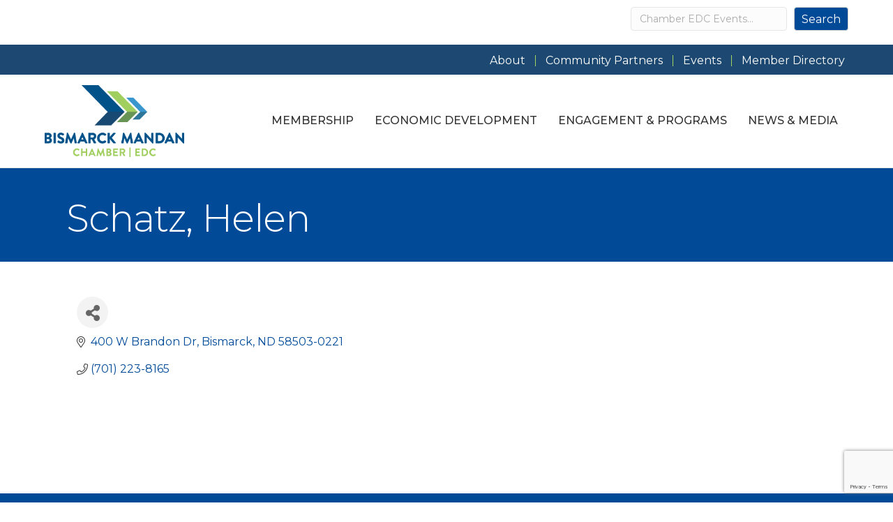

--- FILE ---
content_type: text/html; charset=utf-8
request_url: https://www.google.com/recaptcha/enterprise/anchor?ar=1&k=6LfI_T8rAAAAAMkWHrLP_GfSf3tLy9tKa839wcWa&co=aHR0cHM6Ly9idXNpbmVzcy5iaXNtYXJja21hbmRhbi5jb206NDQz&hl=en&v=N67nZn4AqZkNcbeMu4prBgzg&size=invisible&anchor-ms=20000&execute-ms=30000&cb=pwhd5ax4302r
body_size: 48672
content:
<!DOCTYPE HTML><html dir="ltr" lang="en"><head><meta http-equiv="Content-Type" content="text/html; charset=UTF-8">
<meta http-equiv="X-UA-Compatible" content="IE=edge">
<title>reCAPTCHA</title>
<style type="text/css">
/* cyrillic-ext */
@font-face {
  font-family: 'Roboto';
  font-style: normal;
  font-weight: 400;
  font-stretch: 100%;
  src: url(//fonts.gstatic.com/s/roboto/v48/KFO7CnqEu92Fr1ME7kSn66aGLdTylUAMa3GUBHMdazTgWw.woff2) format('woff2');
  unicode-range: U+0460-052F, U+1C80-1C8A, U+20B4, U+2DE0-2DFF, U+A640-A69F, U+FE2E-FE2F;
}
/* cyrillic */
@font-face {
  font-family: 'Roboto';
  font-style: normal;
  font-weight: 400;
  font-stretch: 100%;
  src: url(//fonts.gstatic.com/s/roboto/v48/KFO7CnqEu92Fr1ME7kSn66aGLdTylUAMa3iUBHMdazTgWw.woff2) format('woff2');
  unicode-range: U+0301, U+0400-045F, U+0490-0491, U+04B0-04B1, U+2116;
}
/* greek-ext */
@font-face {
  font-family: 'Roboto';
  font-style: normal;
  font-weight: 400;
  font-stretch: 100%;
  src: url(//fonts.gstatic.com/s/roboto/v48/KFO7CnqEu92Fr1ME7kSn66aGLdTylUAMa3CUBHMdazTgWw.woff2) format('woff2');
  unicode-range: U+1F00-1FFF;
}
/* greek */
@font-face {
  font-family: 'Roboto';
  font-style: normal;
  font-weight: 400;
  font-stretch: 100%;
  src: url(//fonts.gstatic.com/s/roboto/v48/KFO7CnqEu92Fr1ME7kSn66aGLdTylUAMa3-UBHMdazTgWw.woff2) format('woff2');
  unicode-range: U+0370-0377, U+037A-037F, U+0384-038A, U+038C, U+038E-03A1, U+03A3-03FF;
}
/* math */
@font-face {
  font-family: 'Roboto';
  font-style: normal;
  font-weight: 400;
  font-stretch: 100%;
  src: url(//fonts.gstatic.com/s/roboto/v48/KFO7CnqEu92Fr1ME7kSn66aGLdTylUAMawCUBHMdazTgWw.woff2) format('woff2');
  unicode-range: U+0302-0303, U+0305, U+0307-0308, U+0310, U+0312, U+0315, U+031A, U+0326-0327, U+032C, U+032F-0330, U+0332-0333, U+0338, U+033A, U+0346, U+034D, U+0391-03A1, U+03A3-03A9, U+03B1-03C9, U+03D1, U+03D5-03D6, U+03F0-03F1, U+03F4-03F5, U+2016-2017, U+2034-2038, U+203C, U+2040, U+2043, U+2047, U+2050, U+2057, U+205F, U+2070-2071, U+2074-208E, U+2090-209C, U+20D0-20DC, U+20E1, U+20E5-20EF, U+2100-2112, U+2114-2115, U+2117-2121, U+2123-214F, U+2190, U+2192, U+2194-21AE, U+21B0-21E5, U+21F1-21F2, U+21F4-2211, U+2213-2214, U+2216-22FF, U+2308-230B, U+2310, U+2319, U+231C-2321, U+2336-237A, U+237C, U+2395, U+239B-23B7, U+23D0, U+23DC-23E1, U+2474-2475, U+25AF, U+25B3, U+25B7, U+25BD, U+25C1, U+25CA, U+25CC, U+25FB, U+266D-266F, U+27C0-27FF, U+2900-2AFF, U+2B0E-2B11, U+2B30-2B4C, U+2BFE, U+3030, U+FF5B, U+FF5D, U+1D400-1D7FF, U+1EE00-1EEFF;
}
/* symbols */
@font-face {
  font-family: 'Roboto';
  font-style: normal;
  font-weight: 400;
  font-stretch: 100%;
  src: url(//fonts.gstatic.com/s/roboto/v48/KFO7CnqEu92Fr1ME7kSn66aGLdTylUAMaxKUBHMdazTgWw.woff2) format('woff2');
  unicode-range: U+0001-000C, U+000E-001F, U+007F-009F, U+20DD-20E0, U+20E2-20E4, U+2150-218F, U+2190, U+2192, U+2194-2199, U+21AF, U+21E6-21F0, U+21F3, U+2218-2219, U+2299, U+22C4-22C6, U+2300-243F, U+2440-244A, U+2460-24FF, U+25A0-27BF, U+2800-28FF, U+2921-2922, U+2981, U+29BF, U+29EB, U+2B00-2BFF, U+4DC0-4DFF, U+FFF9-FFFB, U+10140-1018E, U+10190-1019C, U+101A0, U+101D0-101FD, U+102E0-102FB, U+10E60-10E7E, U+1D2C0-1D2D3, U+1D2E0-1D37F, U+1F000-1F0FF, U+1F100-1F1AD, U+1F1E6-1F1FF, U+1F30D-1F30F, U+1F315, U+1F31C, U+1F31E, U+1F320-1F32C, U+1F336, U+1F378, U+1F37D, U+1F382, U+1F393-1F39F, U+1F3A7-1F3A8, U+1F3AC-1F3AF, U+1F3C2, U+1F3C4-1F3C6, U+1F3CA-1F3CE, U+1F3D4-1F3E0, U+1F3ED, U+1F3F1-1F3F3, U+1F3F5-1F3F7, U+1F408, U+1F415, U+1F41F, U+1F426, U+1F43F, U+1F441-1F442, U+1F444, U+1F446-1F449, U+1F44C-1F44E, U+1F453, U+1F46A, U+1F47D, U+1F4A3, U+1F4B0, U+1F4B3, U+1F4B9, U+1F4BB, U+1F4BF, U+1F4C8-1F4CB, U+1F4D6, U+1F4DA, U+1F4DF, U+1F4E3-1F4E6, U+1F4EA-1F4ED, U+1F4F7, U+1F4F9-1F4FB, U+1F4FD-1F4FE, U+1F503, U+1F507-1F50B, U+1F50D, U+1F512-1F513, U+1F53E-1F54A, U+1F54F-1F5FA, U+1F610, U+1F650-1F67F, U+1F687, U+1F68D, U+1F691, U+1F694, U+1F698, U+1F6AD, U+1F6B2, U+1F6B9-1F6BA, U+1F6BC, U+1F6C6-1F6CF, U+1F6D3-1F6D7, U+1F6E0-1F6EA, U+1F6F0-1F6F3, U+1F6F7-1F6FC, U+1F700-1F7FF, U+1F800-1F80B, U+1F810-1F847, U+1F850-1F859, U+1F860-1F887, U+1F890-1F8AD, U+1F8B0-1F8BB, U+1F8C0-1F8C1, U+1F900-1F90B, U+1F93B, U+1F946, U+1F984, U+1F996, U+1F9E9, U+1FA00-1FA6F, U+1FA70-1FA7C, U+1FA80-1FA89, U+1FA8F-1FAC6, U+1FACE-1FADC, U+1FADF-1FAE9, U+1FAF0-1FAF8, U+1FB00-1FBFF;
}
/* vietnamese */
@font-face {
  font-family: 'Roboto';
  font-style: normal;
  font-weight: 400;
  font-stretch: 100%;
  src: url(//fonts.gstatic.com/s/roboto/v48/KFO7CnqEu92Fr1ME7kSn66aGLdTylUAMa3OUBHMdazTgWw.woff2) format('woff2');
  unicode-range: U+0102-0103, U+0110-0111, U+0128-0129, U+0168-0169, U+01A0-01A1, U+01AF-01B0, U+0300-0301, U+0303-0304, U+0308-0309, U+0323, U+0329, U+1EA0-1EF9, U+20AB;
}
/* latin-ext */
@font-face {
  font-family: 'Roboto';
  font-style: normal;
  font-weight: 400;
  font-stretch: 100%;
  src: url(//fonts.gstatic.com/s/roboto/v48/KFO7CnqEu92Fr1ME7kSn66aGLdTylUAMa3KUBHMdazTgWw.woff2) format('woff2');
  unicode-range: U+0100-02BA, U+02BD-02C5, U+02C7-02CC, U+02CE-02D7, U+02DD-02FF, U+0304, U+0308, U+0329, U+1D00-1DBF, U+1E00-1E9F, U+1EF2-1EFF, U+2020, U+20A0-20AB, U+20AD-20C0, U+2113, U+2C60-2C7F, U+A720-A7FF;
}
/* latin */
@font-face {
  font-family: 'Roboto';
  font-style: normal;
  font-weight: 400;
  font-stretch: 100%;
  src: url(//fonts.gstatic.com/s/roboto/v48/KFO7CnqEu92Fr1ME7kSn66aGLdTylUAMa3yUBHMdazQ.woff2) format('woff2');
  unicode-range: U+0000-00FF, U+0131, U+0152-0153, U+02BB-02BC, U+02C6, U+02DA, U+02DC, U+0304, U+0308, U+0329, U+2000-206F, U+20AC, U+2122, U+2191, U+2193, U+2212, U+2215, U+FEFF, U+FFFD;
}
/* cyrillic-ext */
@font-face {
  font-family: 'Roboto';
  font-style: normal;
  font-weight: 500;
  font-stretch: 100%;
  src: url(//fonts.gstatic.com/s/roboto/v48/KFO7CnqEu92Fr1ME7kSn66aGLdTylUAMa3GUBHMdazTgWw.woff2) format('woff2');
  unicode-range: U+0460-052F, U+1C80-1C8A, U+20B4, U+2DE0-2DFF, U+A640-A69F, U+FE2E-FE2F;
}
/* cyrillic */
@font-face {
  font-family: 'Roboto';
  font-style: normal;
  font-weight: 500;
  font-stretch: 100%;
  src: url(//fonts.gstatic.com/s/roboto/v48/KFO7CnqEu92Fr1ME7kSn66aGLdTylUAMa3iUBHMdazTgWw.woff2) format('woff2');
  unicode-range: U+0301, U+0400-045F, U+0490-0491, U+04B0-04B1, U+2116;
}
/* greek-ext */
@font-face {
  font-family: 'Roboto';
  font-style: normal;
  font-weight: 500;
  font-stretch: 100%;
  src: url(//fonts.gstatic.com/s/roboto/v48/KFO7CnqEu92Fr1ME7kSn66aGLdTylUAMa3CUBHMdazTgWw.woff2) format('woff2');
  unicode-range: U+1F00-1FFF;
}
/* greek */
@font-face {
  font-family: 'Roboto';
  font-style: normal;
  font-weight: 500;
  font-stretch: 100%;
  src: url(//fonts.gstatic.com/s/roboto/v48/KFO7CnqEu92Fr1ME7kSn66aGLdTylUAMa3-UBHMdazTgWw.woff2) format('woff2');
  unicode-range: U+0370-0377, U+037A-037F, U+0384-038A, U+038C, U+038E-03A1, U+03A3-03FF;
}
/* math */
@font-face {
  font-family: 'Roboto';
  font-style: normal;
  font-weight: 500;
  font-stretch: 100%;
  src: url(//fonts.gstatic.com/s/roboto/v48/KFO7CnqEu92Fr1ME7kSn66aGLdTylUAMawCUBHMdazTgWw.woff2) format('woff2');
  unicode-range: U+0302-0303, U+0305, U+0307-0308, U+0310, U+0312, U+0315, U+031A, U+0326-0327, U+032C, U+032F-0330, U+0332-0333, U+0338, U+033A, U+0346, U+034D, U+0391-03A1, U+03A3-03A9, U+03B1-03C9, U+03D1, U+03D5-03D6, U+03F0-03F1, U+03F4-03F5, U+2016-2017, U+2034-2038, U+203C, U+2040, U+2043, U+2047, U+2050, U+2057, U+205F, U+2070-2071, U+2074-208E, U+2090-209C, U+20D0-20DC, U+20E1, U+20E5-20EF, U+2100-2112, U+2114-2115, U+2117-2121, U+2123-214F, U+2190, U+2192, U+2194-21AE, U+21B0-21E5, U+21F1-21F2, U+21F4-2211, U+2213-2214, U+2216-22FF, U+2308-230B, U+2310, U+2319, U+231C-2321, U+2336-237A, U+237C, U+2395, U+239B-23B7, U+23D0, U+23DC-23E1, U+2474-2475, U+25AF, U+25B3, U+25B7, U+25BD, U+25C1, U+25CA, U+25CC, U+25FB, U+266D-266F, U+27C0-27FF, U+2900-2AFF, U+2B0E-2B11, U+2B30-2B4C, U+2BFE, U+3030, U+FF5B, U+FF5D, U+1D400-1D7FF, U+1EE00-1EEFF;
}
/* symbols */
@font-face {
  font-family: 'Roboto';
  font-style: normal;
  font-weight: 500;
  font-stretch: 100%;
  src: url(//fonts.gstatic.com/s/roboto/v48/KFO7CnqEu92Fr1ME7kSn66aGLdTylUAMaxKUBHMdazTgWw.woff2) format('woff2');
  unicode-range: U+0001-000C, U+000E-001F, U+007F-009F, U+20DD-20E0, U+20E2-20E4, U+2150-218F, U+2190, U+2192, U+2194-2199, U+21AF, U+21E6-21F0, U+21F3, U+2218-2219, U+2299, U+22C4-22C6, U+2300-243F, U+2440-244A, U+2460-24FF, U+25A0-27BF, U+2800-28FF, U+2921-2922, U+2981, U+29BF, U+29EB, U+2B00-2BFF, U+4DC0-4DFF, U+FFF9-FFFB, U+10140-1018E, U+10190-1019C, U+101A0, U+101D0-101FD, U+102E0-102FB, U+10E60-10E7E, U+1D2C0-1D2D3, U+1D2E0-1D37F, U+1F000-1F0FF, U+1F100-1F1AD, U+1F1E6-1F1FF, U+1F30D-1F30F, U+1F315, U+1F31C, U+1F31E, U+1F320-1F32C, U+1F336, U+1F378, U+1F37D, U+1F382, U+1F393-1F39F, U+1F3A7-1F3A8, U+1F3AC-1F3AF, U+1F3C2, U+1F3C4-1F3C6, U+1F3CA-1F3CE, U+1F3D4-1F3E0, U+1F3ED, U+1F3F1-1F3F3, U+1F3F5-1F3F7, U+1F408, U+1F415, U+1F41F, U+1F426, U+1F43F, U+1F441-1F442, U+1F444, U+1F446-1F449, U+1F44C-1F44E, U+1F453, U+1F46A, U+1F47D, U+1F4A3, U+1F4B0, U+1F4B3, U+1F4B9, U+1F4BB, U+1F4BF, U+1F4C8-1F4CB, U+1F4D6, U+1F4DA, U+1F4DF, U+1F4E3-1F4E6, U+1F4EA-1F4ED, U+1F4F7, U+1F4F9-1F4FB, U+1F4FD-1F4FE, U+1F503, U+1F507-1F50B, U+1F50D, U+1F512-1F513, U+1F53E-1F54A, U+1F54F-1F5FA, U+1F610, U+1F650-1F67F, U+1F687, U+1F68D, U+1F691, U+1F694, U+1F698, U+1F6AD, U+1F6B2, U+1F6B9-1F6BA, U+1F6BC, U+1F6C6-1F6CF, U+1F6D3-1F6D7, U+1F6E0-1F6EA, U+1F6F0-1F6F3, U+1F6F7-1F6FC, U+1F700-1F7FF, U+1F800-1F80B, U+1F810-1F847, U+1F850-1F859, U+1F860-1F887, U+1F890-1F8AD, U+1F8B0-1F8BB, U+1F8C0-1F8C1, U+1F900-1F90B, U+1F93B, U+1F946, U+1F984, U+1F996, U+1F9E9, U+1FA00-1FA6F, U+1FA70-1FA7C, U+1FA80-1FA89, U+1FA8F-1FAC6, U+1FACE-1FADC, U+1FADF-1FAE9, U+1FAF0-1FAF8, U+1FB00-1FBFF;
}
/* vietnamese */
@font-face {
  font-family: 'Roboto';
  font-style: normal;
  font-weight: 500;
  font-stretch: 100%;
  src: url(//fonts.gstatic.com/s/roboto/v48/KFO7CnqEu92Fr1ME7kSn66aGLdTylUAMa3OUBHMdazTgWw.woff2) format('woff2');
  unicode-range: U+0102-0103, U+0110-0111, U+0128-0129, U+0168-0169, U+01A0-01A1, U+01AF-01B0, U+0300-0301, U+0303-0304, U+0308-0309, U+0323, U+0329, U+1EA0-1EF9, U+20AB;
}
/* latin-ext */
@font-face {
  font-family: 'Roboto';
  font-style: normal;
  font-weight: 500;
  font-stretch: 100%;
  src: url(//fonts.gstatic.com/s/roboto/v48/KFO7CnqEu92Fr1ME7kSn66aGLdTylUAMa3KUBHMdazTgWw.woff2) format('woff2');
  unicode-range: U+0100-02BA, U+02BD-02C5, U+02C7-02CC, U+02CE-02D7, U+02DD-02FF, U+0304, U+0308, U+0329, U+1D00-1DBF, U+1E00-1E9F, U+1EF2-1EFF, U+2020, U+20A0-20AB, U+20AD-20C0, U+2113, U+2C60-2C7F, U+A720-A7FF;
}
/* latin */
@font-face {
  font-family: 'Roboto';
  font-style: normal;
  font-weight: 500;
  font-stretch: 100%;
  src: url(//fonts.gstatic.com/s/roboto/v48/KFO7CnqEu92Fr1ME7kSn66aGLdTylUAMa3yUBHMdazQ.woff2) format('woff2');
  unicode-range: U+0000-00FF, U+0131, U+0152-0153, U+02BB-02BC, U+02C6, U+02DA, U+02DC, U+0304, U+0308, U+0329, U+2000-206F, U+20AC, U+2122, U+2191, U+2193, U+2212, U+2215, U+FEFF, U+FFFD;
}
/* cyrillic-ext */
@font-face {
  font-family: 'Roboto';
  font-style: normal;
  font-weight: 900;
  font-stretch: 100%;
  src: url(//fonts.gstatic.com/s/roboto/v48/KFO7CnqEu92Fr1ME7kSn66aGLdTylUAMa3GUBHMdazTgWw.woff2) format('woff2');
  unicode-range: U+0460-052F, U+1C80-1C8A, U+20B4, U+2DE0-2DFF, U+A640-A69F, U+FE2E-FE2F;
}
/* cyrillic */
@font-face {
  font-family: 'Roboto';
  font-style: normal;
  font-weight: 900;
  font-stretch: 100%;
  src: url(//fonts.gstatic.com/s/roboto/v48/KFO7CnqEu92Fr1ME7kSn66aGLdTylUAMa3iUBHMdazTgWw.woff2) format('woff2');
  unicode-range: U+0301, U+0400-045F, U+0490-0491, U+04B0-04B1, U+2116;
}
/* greek-ext */
@font-face {
  font-family: 'Roboto';
  font-style: normal;
  font-weight: 900;
  font-stretch: 100%;
  src: url(//fonts.gstatic.com/s/roboto/v48/KFO7CnqEu92Fr1ME7kSn66aGLdTylUAMa3CUBHMdazTgWw.woff2) format('woff2');
  unicode-range: U+1F00-1FFF;
}
/* greek */
@font-face {
  font-family: 'Roboto';
  font-style: normal;
  font-weight: 900;
  font-stretch: 100%;
  src: url(//fonts.gstatic.com/s/roboto/v48/KFO7CnqEu92Fr1ME7kSn66aGLdTylUAMa3-UBHMdazTgWw.woff2) format('woff2');
  unicode-range: U+0370-0377, U+037A-037F, U+0384-038A, U+038C, U+038E-03A1, U+03A3-03FF;
}
/* math */
@font-face {
  font-family: 'Roboto';
  font-style: normal;
  font-weight: 900;
  font-stretch: 100%;
  src: url(//fonts.gstatic.com/s/roboto/v48/KFO7CnqEu92Fr1ME7kSn66aGLdTylUAMawCUBHMdazTgWw.woff2) format('woff2');
  unicode-range: U+0302-0303, U+0305, U+0307-0308, U+0310, U+0312, U+0315, U+031A, U+0326-0327, U+032C, U+032F-0330, U+0332-0333, U+0338, U+033A, U+0346, U+034D, U+0391-03A1, U+03A3-03A9, U+03B1-03C9, U+03D1, U+03D5-03D6, U+03F0-03F1, U+03F4-03F5, U+2016-2017, U+2034-2038, U+203C, U+2040, U+2043, U+2047, U+2050, U+2057, U+205F, U+2070-2071, U+2074-208E, U+2090-209C, U+20D0-20DC, U+20E1, U+20E5-20EF, U+2100-2112, U+2114-2115, U+2117-2121, U+2123-214F, U+2190, U+2192, U+2194-21AE, U+21B0-21E5, U+21F1-21F2, U+21F4-2211, U+2213-2214, U+2216-22FF, U+2308-230B, U+2310, U+2319, U+231C-2321, U+2336-237A, U+237C, U+2395, U+239B-23B7, U+23D0, U+23DC-23E1, U+2474-2475, U+25AF, U+25B3, U+25B7, U+25BD, U+25C1, U+25CA, U+25CC, U+25FB, U+266D-266F, U+27C0-27FF, U+2900-2AFF, U+2B0E-2B11, U+2B30-2B4C, U+2BFE, U+3030, U+FF5B, U+FF5D, U+1D400-1D7FF, U+1EE00-1EEFF;
}
/* symbols */
@font-face {
  font-family: 'Roboto';
  font-style: normal;
  font-weight: 900;
  font-stretch: 100%;
  src: url(//fonts.gstatic.com/s/roboto/v48/KFO7CnqEu92Fr1ME7kSn66aGLdTylUAMaxKUBHMdazTgWw.woff2) format('woff2');
  unicode-range: U+0001-000C, U+000E-001F, U+007F-009F, U+20DD-20E0, U+20E2-20E4, U+2150-218F, U+2190, U+2192, U+2194-2199, U+21AF, U+21E6-21F0, U+21F3, U+2218-2219, U+2299, U+22C4-22C6, U+2300-243F, U+2440-244A, U+2460-24FF, U+25A0-27BF, U+2800-28FF, U+2921-2922, U+2981, U+29BF, U+29EB, U+2B00-2BFF, U+4DC0-4DFF, U+FFF9-FFFB, U+10140-1018E, U+10190-1019C, U+101A0, U+101D0-101FD, U+102E0-102FB, U+10E60-10E7E, U+1D2C0-1D2D3, U+1D2E0-1D37F, U+1F000-1F0FF, U+1F100-1F1AD, U+1F1E6-1F1FF, U+1F30D-1F30F, U+1F315, U+1F31C, U+1F31E, U+1F320-1F32C, U+1F336, U+1F378, U+1F37D, U+1F382, U+1F393-1F39F, U+1F3A7-1F3A8, U+1F3AC-1F3AF, U+1F3C2, U+1F3C4-1F3C6, U+1F3CA-1F3CE, U+1F3D4-1F3E0, U+1F3ED, U+1F3F1-1F3F3, U+1F3F5-1F3F7, U+1F408, U+1F415, U+1F41F, U+1F426, U+1F43F, U+1F441-1F442, U+1F444, U+1F446-1F449, U+1F44C-1F44E, U+1F453, U+1F46A, U+1F47D, U+1F4A3, U+1F4B0, U+1F4B3, U+1F4B9, U+1F4BB, U+1F4BF, U+1F4C8-1F4CB, U+1F4D6, U+1F4DA, U+1F4DF, U+1F4E3-1F4E6, U+1F4EA-1F4ED, U+1F4F7, U+1F4F9-1F4FB, U+1F4FD-1F4FE, U+1F503, U+1F507-1F50B, U+1F50D, U+1F512-1F513, U+1F53E-1F54A, U+1F54F-1F5FA, U+1F610, U+1F650-1F67F, U+1F687, U+1F68D, U+1F691, U+1F694, U+1F698, U+1F6AD, U+1F6B2, U+1F6B9-1F6BA, U+1F6BC, U+1F6C6-1F6CF, U+1F6D3-1F6D7, U+1F6E0-1F6EA, U+1F6F0-1F6F3, U+1F6F7-1F6FC, U+1F700-1F7FF, U+1F800-1F80B, U+1F810-1F847, U+1F850-1F859, U+1F860-1F887, U+1F890-1F8AD, U+1F8B0-1F8BB, U+1F8C0-1F8C1, U+1F900-1F90B, U+1F93B, U+1F946, U+1F984, U+1F996, U+1F9E9, U+1FA00-1FA6F, U+1FA70-1FA7C, U+1FA80-1FA89, U+1FA8F-1FAC6, U+1FACE-1FADC, U+1FADF-1FAE9, U+1FAF0-1FAF8, U+1FB00-1FBFF;
}
/* vietnamese */
@font-face {
  font-family: 'Roboto';
  font-style: normal;
  font-weight: 900;
  font-stretch: 100%;
  src: url(//fonts.gstatic.com/s/roboto/v48/KFO7CnqEu92Fr1ME7kSn66aGLdTylUAMa3OUBHMdazTgWw.woff2) format('woff2');
  unicode-range: U+0102-0103, U+0110-0111, U+0128-0129, U+0168-0169, U+01A0-01A1, U+01AF-01B0, U+0300-0301, U+0303-0304, U+0308-0309, U+0323, U+0329, U+1EA0-1EF9, U+20AB;
}
/* latin-ext */
@font-face {
  font-family: 'Roboto';
  font-style: normal;
  font-weight: 900;
  font-stretch: 100%;
  src: url(//fonts.gstatic.com/s/roboto/v48/KFO7CnqEu92Fr1ME7kSn66aGLdTylUAMa3KUBHMdazTgWw.woff2) format('woff2');
  unicode-range: U+0100-02BA, U+02BD-02C5, U+02C7-02CC, U+02CE-02D7, U+02DD-02FF, U+0304, U+0308, U+0329, U+1D00-1DBF, U+1E00-1E9F, U+1EF2-1EFF, U+2020, U+20A0-20AB, U+20AD-20C0, U+2113, U+2C60-2C7F, U+A720-A7FF;
}
/* latin */
@font-face {
  font-family: 'Roboto';
  font-style: normal;
  font-weight: 900;
  font-stretch: 100%;
  src: url(//fonts.gstatic.com/s/roboto/v48/KFO7CnqEu92Fr1ME7kSn66aGLdTylUAMa3yUBHMdazQ.woff2) format('woff2');
  unicode-range: U+0000-00FF, U+0131, U+0152-0153, U+02BB-02BC, U+02C6, U+02DA, U+02DC, U+0304, U+0308, U+0329, U+2000-206F, U+20AC, U+2122, U+2191, U+2193, U+2212, U+2215, U+FEFF, U+FFFD;
}

</style>
<link rel="stylesheet" type="text/css" href="https://www.gstatic.com/recaptcha/releases/N67nZn4AqZkNcbeMu4prBgzg/styles__ltr.css">
<script nonce="uLxcMJoQ8fUVezRTRjJJAw" type="text/javascript">window['__recaptcha_api'] = 'https://www.google.com/recaptcha/enterprise/';</script>
<script type="text/javascript" src="https://www.gstatic.com/recaptcha/releases/N67nZn4AqZkNcbeMu4prBgzg/recaptcha__en.js" nonce="uLxcMJoQ8fUVezRTRjJJAw">
      
    </script></head>
<body><div id="rc-anchor-alert" class="rc-anchor-alert"></div>
<input type="hidden" id="recaptcha-token" value="[base64]">
<script type="text/javascript" nonce="uLxcMJoQ8fUVezRTRjJJAw">
      recaptcha.anchor.Main.init("[\x22ainput\x22,[\x22bgdata\x22,\x22\x22,\[base64]/[base64]/[base64]/bmV3IHJbeF0oY1swXSk6RT09Mj9uZXcgclt4XShjWzBdLGNbMV0pOkU9PTM/bmV3IHJbeF0oY1swXSxjWzFdLGNbMl0pOkU9PTQ/[base64]/[base64]/[base64]/[base64]/[base64]/[base64]/[base64]/[base64]\x22,\[base64]\\u003d\\u003d\x22,\[base64]/Dr8KBw4gxaQdzwpJhHQbCuyzCpBnClDFEw6QdY8KFwr3Dsi5iwr9kPFTDsSrCqsKxA0F1w4QTRMKUwoMqVMKkw7QMF2jChVTDrD5HwqnDuMKBw4M8w5d5AxvDvMOkw5/DrQMJwqDCji/[base64]/ClDfDkC7ChMOKXVNBwpkDwoZnS8Kiaj7CtsOAw67CkRHCuVp0w4PDqlnDhR7CtQVBwrzDocO4wqkiw6cVacK2NnrCu8KzHsOxwp3DpAcAwo/DncKfETkkWsOxNFk5UMONQGvDh8Kdw6XDiHtADC4ew4rCiMOHw5Rgwo/DgErCoRdxw6zCrjVewqgGbhE1YHXCt8Kvw5/Co8KKw6I/EAXCtytqwpdxAMK0V8KlwpzCmgoVfADCv37DulEtw7k9w4fDtjt2Q2VBO8Kpw75cw4BcwpYIw7TDmC7CvQXCocKuwr/DuBgbdsKdwpzDgQktUcOfw57DoMKnw7XDsmvCnXdEWMOHG8K3NcK6w7PDj8KMPxdowrTCrsOLZmgPN8KBKBjCmXgGwolcQV9nTMOxZmbDp13Cn8OiIsOFUTnCsEIgWsKYYsKAw6jCoEZldcOcwoLCpcKew4PDjjVnw7knGsO+w6s0P0/[base64]/CtsOewqnDiyZiw7gBwr/DsD7DuhQ1wqrCj8OpM8OhH8KFw6NQKsKBwokIw6DCmsKeWiwvZcOYBcKUw7bDpWQQw641wprCn0nDiV1tBMK3w58XwrkAOQPDgsOuWG7Dq3pOZsKeVlbDkkXCg03Drz0dEcKqEMKHw43CqcKSw7PDqMKxfsKpw6/Cjk3DsGTDjDAhwrJ4wpNVwpR2fcOUw4/DkcOvLMK4wr7CtDXDjsKrQMOewpPCpcOTw7vCisKBw6JbwpA3woJUTDHCuiLDoHRPd8KgSMOCQ8K+w7jDli4/[base64]/REjCocOpGkzCsDBhQsOhOsKtwqnDmsKaP8KGG8OjNld6wpTClcKSwrDDl8KODTfDiMOAw75KIcKtw5zDoMKEw4p2Py/[base64]/w6TDsMKOwpPCm8KEw7rCil1vcC0+BBdOURNDw7HCq8K/[base64]/[base64]/Co8KAw5TDgRXChTPDucO0TcOmw4bCq8KFS8K4wqwjHjfCmAzDjEpUwq7DpE9dwo7Cu8OFJMKPcsKWbnrDhnbCssK+H8Ozwqosw4zCpcKVw5XDiREMR8OVMGbDmEfCtF/[base64]/Do0nCmsKnO8OrJ1FJOcOWYMO4wqPCtkzCu8OwZcKwFQTDgMKZwoPDocOqBA/[base64]/DvV4GXiEAFcKqdkNCewDDjMORR1ZSUMOjCcOawqdGw4ZlScKjTi4uw63CncKiLjbDl8KPNcKsw4p3wrMUWA9GwoTCnknDpgdIw7BTw4ARA8OdwrobRAfCnMKxYmsuw7bDnMKEw5/DoMOjwrXDknvDkxbCmHPDhmvDgMKaHmrCilsDHMKtw7x7w67CsWPDsMOvfFrDvV7DgcOQfsO0HMKrwqHCiEACw7tlwpc4LsO3wrYRwrDConDDqMK5TF/DrRd1fsKLFifDmQJlRUtPWcOuwrfCnsOYwoAjPHHCtMKQYQdMw70mG3TDgVDCu8OMRsKnTcKySsKWw6vDjy/[base64]/Ox83csKXSsKKIgzDvcKIHsOkwr/[base64]/ClSYYw71/BAB9WRJBJcKyRcKvF8K7YMOxbwICwpgewrrCqcKCLsOCfMORw4F5HcOPwrMew6PCjsOiwpxpw7wPworDsAAjaQvDlsOwZcK8w6bCosKVLMOlS8OxDRvDp8K9w5fDkx9UwpHDgcKLGcO8w7AhAMO/w7HCuyVRIBs1woM6UU7Dhk1uw5LCisKhw48rwqvCi8OVwpvDp8OBMGbClDTCkyfCnsO5w7JeU8KyYMKJwpF6IyrCjEbCiVwKwq5oIDnCh8KGwpjDtBMIXCJfwoh8wq5+w5ljOyjDt2fDtUQ1wpRRw48aw6Ujw7jDq3/[base64]/wrTDhgNlwpMIworDnMKwwqZsPXA9MsOgw7Zgw4IXUG1WdcOZw6wxY0gYRwnCmCjDoxscw57CqG3DicODIW5FSMKUwp/ChjjCqwl5VEHDkMKxwqBNwoQJIsKww6bCi8KBw7PDvcKbw6/Cv8KbCMOnwrnCozDCmsKXwrUjbsKIBg5vwqLCp8Kuw5PCnCrCnUEPw57Dkmk3w4B5w6XCm8ObFQHCqMOEw5tkwp7Ci3I3fBXCkDDDksKuw7XCvsOhF8K1w5o3McOqw5fCosOUbz7Dk1PCm1ZxwprDtQDClMKpGXNvfEXCg8O6ZsKlOCjClDXCusOFwp0MwrnCgy/DunJ/w5fCvVTClBrDkMOGccKQwpXDrEocJ2PDomMFR8OjTsOVX3sOXjvDsFdAZRzCgmQCw5h0w5DDtsOSV8KuwrzCq8Otw4nCjydacMKjRmvDtAsXw5zDmMKzUl5YfcKLw6lgw7UgOXLDm8KRb8O+eVzCvR/[base64]/WMO/wo9CL8OLw4pNOsK/wp1EV8KGUzU1wrVhw4bCmMOTwr7CscKcbMOywr/CrVFVw7vCqmjCn8K3ecO1AcO+wpVfKsKbCsKWw50dTcOPw73Dt8KnYF8jw68gEMOLwoxnw5B0wrTCjQ3Cn37CvsKgwrzChMKSw47ChCfDi8KVw4rDrMOhbcOHcVAuHBRnOlDDoGAHw4TCsnfDuMOIZhYoUcKLeCbDkDXCsG3DisO1N8KNcTfDoMKfOCDDhMO/dMOLd2HCgkTDgiDDghNqWMK3wqtcw4DClsK1w5nCoA/CsUJEOS58MGYKT8KBH05Xw67DtcKQUBgaHMKpDSFbw7bDr8OCwr5Iw43Do37DkyHCm8KIFFXDiVEUEWlUBww/w4Uqw6TCoGXCh8OwwrDCo1cMwqDCuFgaw7DCkHUEIRjClU3DscK/w70zw4PCs8Osw4TDocKbw55cQSw1O8KOOVktw5LCgMKVGMOJOMKMQMKKw6nCgwgDPMOGWcKowrQiw6LDui/[base64]/VErCp8OkNTbCmyXDj0rChhzDsmRKMcKsShURwofDjcKow41HwqtiTcKhYS3CpHzCmMKHwqswe3vCj8OIwow4McKDw5bDq8OlTMO1wpPDggAzwpjClkxhLsOcwq/CtcOsZMKbMsObw6QQW8K4woNVPMOAwq7ClRrCnsKbIALCsMKuVcKkMsObw6PDncOIYjnDicOOwrbCksO3f8KSwqrDqcOCw7h7wrAuA1E0wptADHUVWy3DojvDmMKyP8OFcsOUw7c/HMO7PsKTw4YGwo/CucKUw5nDjwTDjsOmdsOzPxRQX0LDp8OKT8KXw6vDucKPw5Vww5bDn00yCgjDhjMmRwcGHlpCw7g5CcKmwp9kAFnClxzDlsOCw4xIwrxvMMK0NU3CslcOd8O0UBlDw4jCh8OCa8KyeyVYw5NcKnDCocOhSS7DvwxswpzCp8Ocw6oFw7vDrMK+TsOkdm/CumPCmsOzwqjClko9w5/[base64]/HgjDshPDlsOWBB/DncKywrnCm8KVw7fDgjsLZkkTwpVYwqvCiMO9wosXSMKewo7DhjJmwo/[base64]/DiMKJwoDDt0ABPxx4w57Du8K5LsO/RsK8w5k4wp/DkcOVecK+wrk5wpXCnxIUG3l2w4XDqA8zFcOdwr8uw4XDgcKjcxFbecK2NwDCin/DmcK2JsKEPBnCgcO3wpjDsxrCrMKdbAEow5deQiPCmHoewqBDK8KCwpFpCcOgVjTCl3tkwqgqw7DCmWF2woANA8OHS3TCnQrCtlJbJktZwoBhwofCjGJewocHw486WzHDrsOeQcKSwp3DjhMqIRsxTAnDiMO4w47DpcKiw6ZvZMKkT2xOwpfDiQRbw4bDocO4CC/DvcKHwo8fIHjCihhIw5MnwprCgU0GTMOrPhhjw7YOKMK4wrQKwqlGXsOSX8Ovw7ZeDRXCuVvCp8KsdMKeKMOWb8Krw5HCvcO1w4Nlw7jCrh0rwq/CkQ7Cv2Nlw5c9F8OROBnCiMOGwp7DjcKsOMKLXsOBSls4wrg7woEFA8KSw6bDj0vCvz97C8ONOcK5wqTDq8KLwpjCp8K/wpXCuMKCKcOBJAd2IcK6BDTDgsOIw4pTVzAOUUbCn8KGw5bDvx5Nw7Bbw6MMYBHCucOjw43CpcKSwqBaLsKnwqbDmlbDhcKGMQsmw4XDiG0dGcOdw6IPw59hdcKjOVpoGEg6w4N/wr3Dv1oXworDisK9KD3Cm8Krw5vDosKEw5/CmsK2wo5qwoN0w5HDnV9pwoDDrksWw5zDksKnwqtlw4/ChB4hwpfDj2DCg8OUw5AFw5MlfMO1A3BFwpzDgE/Cq3XDv1nDnlHCusKyPVldwow5w43CnSjCucO1w5QKwplrP8O5wpjDksKewq/CjD02wqfCtMOiCwYtwo3CqnlRaldUw5fCkk8NNWjCihbCg2zCjcOCwqbDiGrDj1DDk8KdF3Z0wr/DnMOOw5HCgcKMJMK6w7IHEXjCgTQVwobDqlofc8KLa8KdfAPCncORBMOzTMKhwqtuw7bCk3TCgsKDCsK+TsODwoQoKMKiw4BkwpjChcOmK2g6X8KIw4x9csKIWkLDh8OWwphTbcOZw6TCnjzCtgUgwp0WwrApMcK5L8KCO1TChm49SsO/wp/[base64]/d8OuH8Kmw7PCssO7OzlIJ33CrUwTwrXDmG1Qwq7Cr07Do1xzw5FsDV7Cv8Kpwr9qw4TCsxQ4G8OYCMKJBMOlVCliTMKwUsOcwpczQF7Ckn7ChcKKGHtbAjJEwq4SJ8K4w55Tw4XCqUtXw6zCkAPDosONwo/DhwLDiR/DrzV+wofCthRxG8O+fAHCrTjDn8OZw6gZO2haw4MTHsKeYsKxWjslCUTCrXHCpMOZW8O+csKOUXjCiMKxRsOrbUTCsFHCnMKOdsOJwrvDsiAvSwIUwo/DksKqwpbDjcOIw4TCmcKJYCVRw4HDp33DlMOOwrcoQ1zCiMOhdQlWwp7Dh8K/[base64]/w5jCiMOCwrTCocOAZ3UmWzxreCRDw6HDpVIcf8OPw4IcwodkH8KwHsKjGsKxw5XDmMKfA8O4wrHChsKow4Aww4c2w6szVsKmYzNlwr7DpcOgwpfCtcOHwq3DhHXCk1HDn8OAwpxBwpjCv8KzSsKowqxkSsO7w5TCgxklPsK/w7knw48sw4TDmMKtw6U9ScO+DsKQwrnDux3CjVHCjHJRfwUfRELDgcK1DcORGmpVL3fDiy4iESAaw7oyQFnDtAhLPD7ChARZwr1+wqNQJsO0S8O0wpDDg8OdGsOgw4siSXUNT8OMwpvCq8Ovw7tYw5kMwo/[base64]/DnHYTw7vDpsOmV0fDm1zDl8KOG14sw4PCr8OOwqUewr3Ct8KJwoZww4vDjcKSL24EZxpxdcKuwq7CsThtw5gXQHbDksOVOcOlDMKnAjQtwqLCihtOwrjCnyrDtsOpw6s/ccOgwrpKXMK5bMOMw54Kw4HCkcKUWxnCqMKOw73Di8KCwr3CvsKdWSYbw6E7YHXDrcKTwpzCpcOqwpXCocORwpTCvQ/DoUhXwpDDl8KjOy1ncGLDrXp1woTCuMKowpzDkl/CkcK7w4JJw6XClMKLw7RTYMKAwqzDuTjDsTXDiVxjVRjCtXYicCp4wrRrbsOeex4EOinDm8OYw51Zw5NZwpLDgS7DlHvDjsK0w6fCq8KJwqF0UsOie8KuMxN1T8Kzw7/Cj2QXFW7CjsKPc2fDtMKUwrMLwoXCm07CvWfCj0/ClVnDhsKCR8KkD8KVEMO/NMKyFnUfw5AIwotDaMOVPsOMJGY7w5DChcKewr3Dmj9qw6kjw63DqsKzw7AKY8O3w4vClDHCk1rDtMK3w61LbsOVwrsvw5TDncKYw4PCtE7DpTo2JcOHwpJWWMKdDMOxRipfe3Nhw77DpMKqVFI5VsOiwr8qw5Q+wpErOC9QYBgmNMKkdsOiwo/DlMKAwrHCtUTDu8ODE8O9AsK+QMKcw4zDh8OPw5nCkzXCmwomJ11MU1fDlsOhRcOzaMKjPMKwwo0/IXkCR2jCiwrCoFdcwonDllVIQcKlwq7DocKXwppew7towrXDrMKQworCrcOMK8KIw7DDkMOUwrgWaDLCsMKRw7PCpcO+D2fDscOuwpDDnsKVEATDiDQZwoNAF8KZwr/DkQJEwrsjVsOCK3s/HFZlwo/DgkksCcKVWcKdIWUDWXltGsO4w7LCjsKVcsKUGwllHUzCnyIRLm7ChsK1wrTCjVbDnUTDssOvwprCpRDDhh7DvMOGFsKyHcKlwoXCq8OHCcKefMOYw5DCnC/Dnl3CtHENw6DDi8OGFAx9wozDgA19w7kgw5JtwqIvPn8ow7cFw41xSipjX3LDqDDDqMO3cAdLwqQ4TBXCum87W8KFPMOLw7bDog7CgsK3wqDCr8OlYMOAYj/Ckm1LwqLDnWfDlcOxw60ywoXDlMKTPDzDsTQowqLDnj9AWCvDs8Oowqk/[base64]/[base64]/[base64]/wqnCtCs1w6/Cr8KmwoVJwqV/AEPDq8KYwrUMBG4kfMKkwrnDsMOEIsOzMMKYwrIZMMO6w6PDuMO1DDdRw6LCtz5RUSl4w6nCucOqF8OxWT/Ci0tKwqlgHxTCisOSw5FXexxfLMOAwpA1XsK1KcKawr1Gw5p9SxfCg3J+wq/[base64]/w7TDmmDCgQ/ClMOAw6bDkcONwqUlw4EuDg8awo4hfDhmwr3DuMOlMsKQw43DpcKew5wOIcK5Dyxaw51sK8KRw6djw5JiXcOnw5tlw4dawoLCn8OdWF7DkAvDhsO2w6jCiS46W8OewqzDtA45SyvDp1pOw4x4KsOZw59gZD/[base64]/w4XCnsOlBCBGDcOeIGPDkB/CsAvDnMKka8K3w6jDo8O9YlTCvsO5w4ojIcKOw4LDkkDCkcKxO23Dt3bCkg/DvGzDksOBwqlhw6nCuTzCn3Izwo8swoZ7EMKBQcOgw74qwr4twqnDjgnCrlw/[base64]/[base64]/wqfDqMKZwoE9wrA2GsKzK1F/fsKNwpUPS8OhYMO7wqrCrcOLw4jDo1ViZ8KLZcKYU0TCuW4fw5oBwrYCHcOow6fChizCkE5MSsKjTcKrwoI/[base64]/DtDfClzjDpcKcwrBqCj8xC8OFLl1Yw5sGw7tjTsKiw55CSCTDsMOdw5LCqsKtesOaw5h+Xg3Cv1rCncKkUsKow7zDmcKCwq7CuMOlwq3Dq2Jww4gNe2HCgkZ7UlTDuh7CmMKnw4LDok0Iw6xww5MEwocSUMOVF8OsEz/DosKqw7J8JzRaaMOhMCI9b8K7woMFT8O/I8OXXcKOd0fDqmNuP8K5w4JrwqPChcKewoXDmsK9Tw4MwopbI8KrwpnDtcKKI8KmA8KMw7Ftw4MWw57DnEvDvMKuVzlFRSLDl03CqkIYbGAgUGDDkjDDoUvDu8OiWRcgScKGwqnDgHDDqxrDvsKywr3CpMOZwppowoxGLyzCp1XCuQTCohHCnTvDn8OvO8K9TMK3w4/DqmE+U37CusO2w6Rxw75oTjrCtho4AwoTw6RgA0Fow5Ulw5HDlcOWwpV+PMKFwrpgNENTcG3Ds8KFBsOEVMO6bDZpwqx9OsKTW0dcwqcWwpccw6vDr8OcwrASdx3DisKxw5PDmyVgCElAT8OWJGfDosOfw50ZVsKnXW8ND8O3cMOZwpl7LEItW8O0Ri/Dl0DCv8OZw5rCl8O+acOTwosPw7rDn8OPGiLDr8KzdMO/ACdSUsOnUm7CrjsVw7bDvg7DrX3CszvDiTnDqWgfwqLDpw/[base64]/DulbDjMKhwqrDoMKWX2bDlzYsw4vCgcOzwpXChMOYCSN5w50Fw7DDgyQGAsOBw4XCrRoUwo5Jw4Q6V8O6wq7DrWYOa0pPAMKjG8OiwqYaQ8OjflTDtsKMNMO/HMONwpEub8O5JMKLw6VHRzLChzzCmz87w49ud3bDo8K1V8KYwp4Rc8KzV8KiOkvDqsOUFcK3wqDCp8KdNhxowpFww7TDqlNiw6/Djhxdw4zCmcKEEyJoPxxbEsOlEDjCrwI8ARZWIWfDmHDDrcK0LCsKwp1ZGMO8fsOPfcOjw5F2wpXDqAJDIlrDpx5xW2ZOw6BaMHTCnsK1c0bDtjwUwqsxJXM/wpLDuMKRw4jCmsOiwolNw6/[base64]/ChcOuwo01c8OAwp43JB7CvivCqmLCq8OnRcO2D8OIcQ53w7zDmEldwqPCsCJ1ZsOEw6siICUiwqzDkcK5M8KsdQEoblfDiMKQw7Qww4XCknjDiQXCgT/DoD8swqrDkMKow6woIMKxw5LCi8KLwroBY8K4w5bCusKUcsKRR8Odw6IaOAt6wr/Ds2rDrMOqZcKCw4gnwrxxPcKlaMOiwqRgwp4MVlLDvh1sw6PCqC0zw70YDCnCr8KDw6/[base64]/wrhlw6TCksOPK8KTwrjCmMO1wr8pZMKHw6cIZwfCij8sYMOgw5DDq8O2wogVUXPCv3jDn8O+AmPDrTMpQsKpGk/DucO2acOHN8OzwqBjBcOTw5zDu8OIwqXDp3VkPlPCsiAbw741w4McQcKhw6PCusKpw6Zgw4HCuzsLw6XCg8Krw6nDiW4TwoFcwphLAsKuw4fCphDCml3Ch8OhXcK/w6rDlsKLFsOVwqzCh8OBwr8yw4lOTHzDh8KDESAqwo3CkMOpwqLDqcKtwp5uwq7DkcOrwpAiw43CjcOFwqnClcOsdjMlRzDDhcK/LsKcanPCtFoka0LClzpAw6XCnhfClcOWwrwtwokbWHo4ZcK5w7hyJB9twrrCljslw4/[base64]/w5bDl8OYZ8KBwp5Rwq8twpzCqEnCkgvDkcO3JMK4fcK0wovDukdjZXMhwqXDhsOFQMOxwokDd8ORRCvDiMKuw4/[base64]/[base64]/DuCstQGIMTyoXQBR+wo/DsltUWsOlXcOuVjhdb8OHw57Dn3QRKE3CjQAZWHstE1zDo2TDkFLCiQfCoMKaBMOIE8KqE8KjJMKsTWIaNBpmSMK7F388w57CusODWcKowotdw7Q/w57DpsOqwrQSwo3DhkjCksOteMKhwoAgYiYTYiDCvC5dXgDDmFvCmTgRw5gjwp7Dvmc1UMK+TcKvQ8KawpjClEwmPX3CoMOTwooqw74vwr3CncK8wrgXCQkrccOidsKNw6JGwp8QwocyZsKUwrViw7NewqgJw4XDn8OTeMOmUAtbw7/[base64]/Ds8KoPA4RAMK3KHXCnsOVwochw64Rwo5awpbDrcOkd8Krw6PCosK9wpUUdiDDpcKew43Ct8K4XjECw4jDisK/MX3CssOnw4LDjcOJw6rDrMOSw4cTwoHCqcKLe8OwOsOjR1HDk3jDlcO5fi3CisODwrDDrMOnNUIcMEoPw7VWw6Rqw49PwohOCkvCgV/[base64]/w7HDgsKgwrkcfQrDgxMqOMOXRcOww40WwrXCssO5a8O/w5HDuyDDp03Ch3HCtFPCscKpC2XCnRtqO1jCl8Onwr3DnsKgwq/ChsO+wqnDkAJnXyJWwrjDjCh0cVg3FnwXdsO4wqLDkh8gw6TDhR00woJJRcOOB8O5w7vDpsO/RC3DicKFI2RDwonDkcOBfzM7w4Ana8OswrXCrsK0wrkVwopww5nCo8OKEcOEAz8AP8OKw6MSwpDCnMO7V8ORwpbCq3XDlsKfEcKkccKfwqxUw5fDoGtyw5DDq8Okw6/DoGfDsMOPNcK8LX9qGm4OZTc+w41yS8KmPMOCw5bCpMKFw4PDhS3DoMKcJ0bCh2zCksOswp5OFRkWwo18w4NPw4/[base64]/woF1w4PDrm/CqlDDm2nDnsOjwpDDoALDoMOQe8ONSgjCs8OiS8KMS1FwTcOld8OHwpDCi8KEdcK6woLDqcKDb8OCw7lXw6fDvcK1w6tMOW7CjMO4w6AOTsOoJFTDhsO5AljCniYDTMOZE0zDtgkzJ8O4EMOlb8KdAW0/RBEbw6XDoFMBwowVK8Onw4rCoMOew7VGw5J0wr7CoMOlCsOaw4NnSC/Dp8OtAsOywpc0w7Y7w5DDoMOEwo0WwpjDgcKyw7o/w7PDrcOswovCrMKQwqh/[base64]/wqE/w60TdXHCr8K1w6MSwoZlBWcxw6teEcO5w6HDnwd1OMOBdcKRLcK0w4/Dj8OqIcKSaMKrwozCix7Dr0PCmTHCscKSwo/[base64]/H8KQZGHDusKkwpMuw7vCtsKCHBjDjMOFw4ICw7Ytw5rCvBANYsKRMTN2YGjCoMKxEjELwrLDqsKKFsOgw5jCkDQ9R8KQZMKewqjDjVdRBynCl2NXfMKtTMKVw6dvfUDCvMOhDRBTdC5MbyVuE8OyY0PDmD7DtFkNwovDlnRSw4J/[base64]/w6suDsO2w7jDlcOSwp47E3/[base64]/a8OcXBvCpGFnSsONAn3CshVuIMKyRMO3wpZANsOnVsOyQsOsw68VSCA+aTHCqm3Cgh/[base64]/[base64]/w4UBSkXDi8KIw6BcRcO4WiNRw6XCgSxjck9eG8OTw6TDoUAfw48EVcKIDcKgwrnDgkXCiQ7CmsOYWsO3EAbCucKxwoDCq0gJwoRlw6geMMKVwpQnSDXCt1NmfiNKUsKjwrjCqTtMVlRVwoTDs8KMF8O+wpjDoTvDuVjCssOEwqArawxXw48IFMKqMcO/w5zDhmI2WcKQwrhQc8OIwonDuh3DjVjChR4qd8Oww5EawqNGwrBZfl7CksOMe2IJN8KDTzEkwq5QDC/[base64]/DpXh/[base64]/w7Z6wprDvwcIwpTCvQdRKcO3wozDs8KKb07CgcO7LcOHIMKbHT8dRlTChMKnUcKTwqRdw5PClANQwpkww5bCv8KRcXtuRCgewqHDnQvCpCfCmlvDgMOGP8Kjw6/[base64]/[base64]/DucK/[base64]/Cn2UUw4VXwp3DlcK7w7TCkXXDt8K7ZcKlw7nCs8K/[base64]/[base64]/[base64]/wrnDrkkPwq9rw4rCkMKEwq/Cvh89wpBbw7NDw4nDvjxyw5EDQw4wwqwuNMONw6jCr3M1w6UgBMO/wpLDgsOHwpPCuCJadWFNOCPCmMKgQ2jCqTo/[base64]/Em9OwqfDmcOswpleJWvClhzClkjDsHZeOz/ClhrCncKVM8OGwqAdS2wQw44yASjCgDhMfCIFGxF2HF8awqZqw7Frw41aBMKwD8KqWx3CqEpyCC/DtcOQwqzDjMOfwp9RWsORI2/[base64]/CmMKXHsOAwoZrw7DCuz/CncOLwojDncKZwq9rwqR4Z3dWwpoqMMOxIMOxwrxvwo7CvsOXw4dhADfDn8Ofw4jCryLDmMKkHsONw7LDg8Opw7rDicKpw7DDixkUJ2ESUcOsYwrDqjPCtnUsXEIdY8OYw4fDtsKYZMK8w5QIDcK/Q8Krw6NywrJRP8KJw7kRwpHDvV0sWl0Rwr7CtXTDhMKpP0bCq8KuwrwUwoTCqALCnUA+w5UPH8KWwrp/wqU7LHfCqcKuw7QawrvDsyfCoVFzBFnDlcOmMFs/[base64]/DpMOpeGzCtyxMwrx0w6wFYcOkVzM1w4/Cq8K4NMK+wpZLw5xlLD9HLRzDlXcSG8OAND3DuMOjQsKRCmVKCMKfLMKfw4TCmxHChMKuw6V3w6Ydf1wAwrfDsywXf8KIw64fwoDDksK4VEhsw7bDrj8+woLDpyZcGV/Cj27DlMOKQGF4w4rDoMKtw7B3wrLCqFPCinrDuHjDj0MuPy7CqcKtw5d7eMKbCiZ0w70yw58cwqLCsCE7A8Olw63Dj8KzwrzDhMK9J8KUG8OeD8OcTcKFFsKbw7HCmsO0eMK6UnZ3wr/[base64]/Cqm/DjDkgw4J1w5rDrMKCwoDClMKZw73DvU/[base64]/[base64]/KMOuw6J2wpJjBR3DjxxGG2bDi3bCvigKwoMSHy1LeTsfPyvDq8OOWcOdGMOCwoPDhS3DuD7DosObwovDoVBRw4/CjcOHw6EBKMKmTsOnwq/CgDnDs1PDoD9VfcOwagjDrxhtRMOtw78CwqloPMKEPQI2w5vDhBkwfV8Gw5nDp8KHeDbCiMOQwo7Do8OCw41BAlZlwrDCg8K8w5xWHMKNw6HDi8KjKcKrw6nCgsK5wq3DrhExN8K6wotew71wO8KmwoLCgcKDMCrCusKTUi3CoMO3AinDmMK9wqvCqW/DuRjCrMOCwph4w73CgcOaL3zDtxbDrX7DnsOVwonDjjHDikkJw5E5IsOwRMOFw4vDuCXDijXDjx/DjjBfB1kNwphcwqvCuQU8bsOoNcKdw6lcZikiwp4eelbDri3Dp8O1wrjDjsK0wqY8w5Iow7pbWMO/[base64]/[base64]/DiApSJmnCocOrM8Oaw4LDhVouw4MZw5QSwqbCuxgLwpzCrsOYw754w57DosKdw7FLYMODwoPDoyQaZcKfKcOrHQgww79dXTDDm8KkQMK8w4YTZ8KnAn/DqWzClsKjwoPCtcKiwrkkIsOzDMKuwoLDs8OFw5Bnw5zDpTXCoMKhwqE3FiRDDzUIwozCmMKcasOYBcKKOy/CswPCqMKSw64Mwq4AE8OUVxJ7w4XCvMO2cn53KhPCrcKRS3HDkUQSe8OUBMOedAV9w5nDrcKawqfCuRVZAMKjw4fDn8KVw4k0w75Swr5JwpvDhcOhYMOCB8K2w6cVwoArM8KAEHRqw7jCqDgCw5TCnTFZwp/DrE/CuHUqw7DClsOTwqh7Hy/Dg8OmwqM5N8OhR8KMwpUPN8OualQ/VGvDocKOGcO6Z8KqGzIEdMK6A8OHW0Jqbx3DpsOhwodFXMOcHU8GGjFFw77CrsKwdnXDvXTDsy/DrHjCpcKnwoVpNMOTwrHDiGnCp8K/EFXDtWBHdywRWcO6acK9XwnDlA9AwrEoEjfDqcKTw4nCi8OaDSoow7/Dt3RiTAXCpsKXw7TCh8Oow4TCgsKtw4DDhcOnwrFBdWPCmcKbMGcAKcO/w5Asw4jDtcOxw6bDgGbDi8KGwrLCkcKNwr09asOHD3HDicK1VsOwQsKcw5zDrBQawpcNw4AaaMKjISnDo8KtwrzCllnDrcOvwoDCvcOLEhh0w7TDocKww6nDvjxrw4BiYsKow68sO8OMw5JNwrh/f3NHcXDDjj1+QnsRw7pGwojCpcKdwo/DklYSwo1Lw6MYIH9xw5HDicO0XsOzfsKxaMKob2EBwoZWw5rDmEXDsRHCtXccG8Kew6RZGcOEwrZWwo/DhAvDhF4GwoLDucKew4zDnMOuIsKSwpXDpsKPw6t5X8KeKy5Ow6PDisOMwpvChV0xKgF/NMK9L0XCjcKtWHzCjsOrw7HCocK0w7zCjMKGQsOWw5LCo8O8QcOqA8KWwoFRUQrCjz4ScsKMw6/ClcKSZ8OcBsOYw506Ux7CgU7CgQNkP1B5Vh4uJGdRwr4pwqMLwr3CusKzBMK3w63DkkJGDHUofcKWbCLDpsOyw7HDusKhKFzCisO3c2PDisKcJW/[base64]/wowsWX3Du8KvfFFqKTIUwpPCsMKvGCLCjiTDon08WcOrVcKywoVvwpnCv8OCwp3Cu8O/w5kqOcKIwq5TGMKow4PCkGLCr8O+wr3Ckn5vw7HCpX3CqwzCocOTYivDimtDw7PCqCA+w53DnMO3w5bDlB3Co8OPw5VwwrHDh0vCu8KxcF4Zw7HCkz3DjcKOJsKFI8OWagnCiwgyRsKYdcODPjzChMKRw4E5DFHDoGQPGsKSw7PDuMOEQ8OuPMOyFsKdw6vCpH/CoDLDp8KGWsKMwqBBwrnDsj5nQ07DjjPCmGNOSH9mwpvDmH7CrMO/axvCrcKmJMK9dcK/SU/Ck8Knw6vDs8KGJQTCplrCokcOw4vDu8KTw6DCmsOnwopDQgbCtcKRwrVxBMODw6DDilLCvsOnwprDqmlxUMKIw5EzE8KVw5DCsWduSF/Dp1Mlw7jDmcOIw7MnWT7Ctit8wqjDpn1aehvDgzphVcOGwrZWEMOWcnZSw5XCsMKNw6bDjMO/w6XDjS7DlsKLwpjCt0vDncOdw7fCh8O/w4FUDiXDoMKCw6bDrcOpDRA2KX/Dk8Ofw7pAdcKuWcOOw6oPV8K8w51uwrrCmMOmw7fDr8KxwpfDh1/CkCbCtXzDs8O/[base64]/DvcKpH8Kgw6cGLsOAw7MKG3dlc1IKwrHCj8K2ZsO4w4fCjsKhb8OvwrFoE8OXU0rChUfCrW3DncKTw4/[base64]/EcOUwq9IM8KtwqTDrDvCpwE8BcObw7rCriBRwr/CoTxFw6hLw6wCw6cfL3rDvyjCnFjDvcO3YMOrM8K7w4fCicKNwqQow43DgcK8DsOzw4pMwoQNaT9IKTACw4LDn8OZB1rDt8KacMOzK8KSHizCnMONw4fCtF4QW37DlcKuBcKPwr0mUm3Do2pEw4LDoAjCiiLChcOMH8KTfAPCimDDpB/DjsKcw5DDq8OLw53DshkYw5HDqMK1esKZw61fccOmesK5wqdCMMK9wp05YMOGw5HDjjwSIwvCp8OFYDMNw6pZw4PCpMOhPcKTwppWw6/ClMKDNHgFAcKgO8OgwqPClVjCucKGw4DCvsOtJsO6wq3DnsK9EAfDvsKyT8Ocw5QYVgBaA8O/w54lesOWwoHDpCjCjcOIGQzDvlXCvcKwS8OnwqXDpMK8wpRDw6k7w6h3w741worCmFxUwqvCmcOAazlPw58Awrt/w4ERw4MEI8KKw6bCvxxZGcKWOMKLw47DlsOIPgzCo0jCpsOEBcKjIljCvMO4wq3DtMOCH1XDtkZKw6QAw5LDnHEPwpUUZwnDjsKdIMO8wofChRwBwqM/AxzCkHjCqgJYDMK6CEPCjynDhxTDjsKtI8O7aVrCicKXWAIzeMKjK0TCtcKbZsODfsK+woZGcF/ClMKABMO8MMOgwq/CqcKpwpjDsV3Dh18YHMOAY3nDncKUwq0Ewq7DscKfwqDCiTcAw5xDwoHCq0LDnCJyASVsE8OJw6DDscOfGMKDSsOZSsONfGYDbx51EsKDwrZrRRXDhsKRwqLDvFF4w7XCsHF7NcK+YRTDi8K4w6XDucO9cSdgCcOKUWfCrisbw4/CkcOJCcOLw5XDsyvCoxHCpU/DkQXDscOWw6LDucK8w6wiwr/CjW3Dl8K8ZCJMw7NEwqHDn8O1wr/CpcOzwo5qwr/Ds8KkbWrCkHvCj0N1TMO1esKBRj5SIFDDjXI5w6EDwo3DtEs/wpQxw5JsDxPDtsK0wqTDl8ORb8O9EsOULkTDr0nCqHTCrsKQCUPCnMKeGQcEwp3CtnXClcKswq3DjTLCkQB5wqRebcOiSgwmwostOi/Co8Kiw7hTw6Q/ZinDilhmwok5wpjDt0nCpMKMw4QXDSHDqmjDo8KtJsKhw5ZOwrcjM8Olw57ChHDDv0HDn8O0RsKdF07DskQKf8O0ZAY0w4vDqcKjVi/CrsKJw79BHyrDr8Kpw67DjcO5w4VLQgjCkg3Cn8K4PSNXNMOTBMOmw4nCq8KzOHAgwoVbw5/ChsOLbcOtd8KPwpcNYC7DomQwTcOLw4hXw6bCrMKzQsK+w7jDqyNPfEzClg\\u003d\\u003d\x22],null,[\x22conf\x22,null,\x226LfI_T8rAAAAAMkWHrLP_GfSf3tLy9tKa839wcWa\x22,0,null,null,null,1,[21,125,63,73,95,87,41,43,42,83,102,105,109,121],[7059694,789],0,null,null,null,null,0,null,0,null,700,1,null,0,\[base64]/76lBhmnigkZhAoZnOKMAhnM8xEZ\x22,0,0,null,null,1,null,0,0,null,null,null,0],\x22https://business.bismarckmandan.com:443\x22,null,[3,1,1],null,null,null,1,3600,[\x22https://www.google.com/intl/en/policies/privacy/\x22,\x22https://www.google.com/intl/en/policies/terms/\x22],\x22ox9uEpshbEmfGyf/vSxGh2PTumB3GJql7bBpsh/UqKQ\\u003d\x22,1,0,null,1,1769596664313,0,0,[178,12,76],null,[137,121,57],\x22RC-jXNLMkqsJfOJvQ\x22,null,null,null,null,null,\x220dAFcWeA5wkkN-ImdcETrRuSugIAe4h8DXXL4JB3t7z9lRgD-IJs881boL8EUwW2nwwK91C_caGZuVN6KLcXbhY9mXMvB6kWVRCg\x22,1769679464547]");
    </script></body></html>